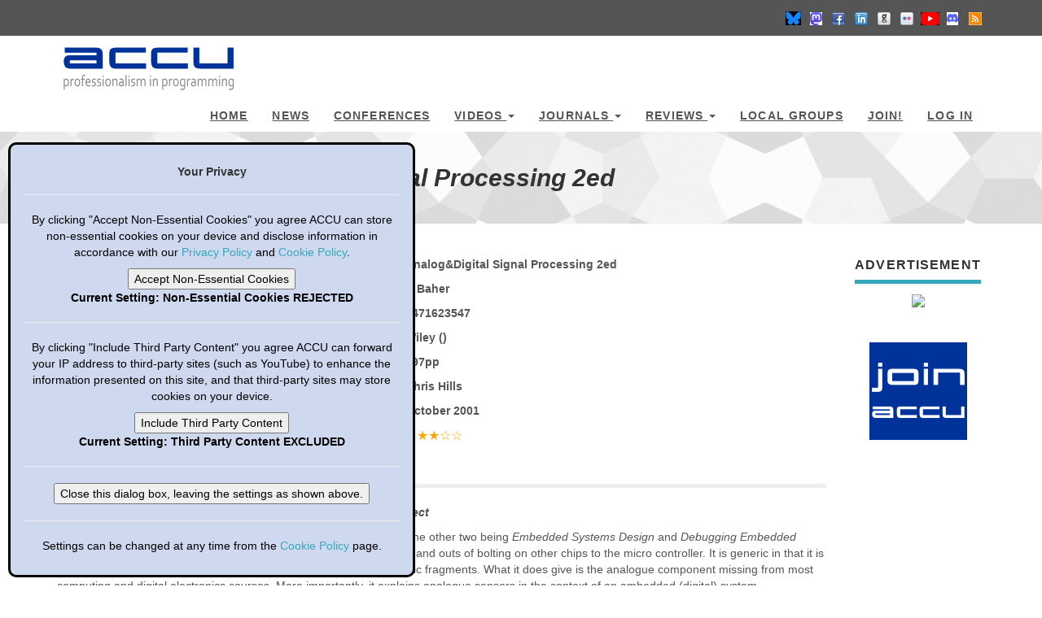

--- FILE ---
content_type: text/html
request_url: https://accu.org/bookreviews/2001/hills_1056/
body_size: 7029
content:
<!DOCTYPE html>
<!-- bookreview -->
<html lang="en-gb">

<style>
.lap {
    text-align: right;
}
</style> 

  <head>
  <meta charset="utf-8">
  <meta name="robots" content="all,follow">
  <meta name="googlebot" content="index,follow,snippet,archive">
  <meta name="viewport" content="width=device-width, initial-scale=1">
  
  
     <title>Analog&amp;amp;Digital Signal Processing 2ed</title>
  
  <meta name="author" content="ACCU" />
  
  
  
  
  <meta name="keywords" content="accu, C&#43;&#43;">
  
  
  <meta name="description" content="ACCU - professionalism in programming">

  

  

  

  <meta name="generator" content="Hugo 0.131.0">

  
  
  

  
  
  
  
  <link href="/css/bootstrap.3.3.7.css" rel="stylesheet">

  
  <link href="/css/animate.css" rel="stylesheet">

  
  
    <link href="/css/style.default.css" rel="stylesheet" id="theme-stylesheet">
  

  
  <link href="/css/custom.css" rel="stylesheet">

  
  
    <!--[if lt IE 9]>
        <script src="https://oss.maxcdn.com/html5shiv/3.7.2/html5shiv.min.js"></script>
        <script src="https://oss.maxcdn.com/respond/1.4.2/respond.min.js"></script>
    <![endif]-->
  

  
  <link rel="shortcut icon" href="/img/favicon.ico" type="image/x-icon" />
  <link rel="apple-touch-icon" href="/img/apple-touch-icon.png" />

  
  <link href="/css/owl.carousel.css" rel="stylesheet">
  <link href="/css/owl.theme.css" rel="stylesheet">

  
  <link rel="alternate" href="https://accu.org/index.xml" type="application/rss+xml" title="ACCU">

  
  
  
  
  
  
  
  

  
  <meta name="twitter:card" content="summary">
  
  <meta name="twitter:title" content="Analog&amp;amp;Digital Signal Processing 2ed">
  
  <meta name="twitter:description" content="ACCU - professionalism in programming">
  


  <script>

    
         https:
	

    function getCookie ( cname )
    {
        var name          = cname + "=";
        var decodedCookie = decodeURIComponent ( document.cookie );
        var ca            = decodedCookie.split ( ';' );

        for ( var i = 0;   i < ca.length;   i++ )
        {
            var c = ca[ i ];
            while ( c.charAt ( 0 ) == ' ' )
            {
                c = c.substring ( 1 );
            }

            if ( c.indexOf ( name ) == 0 )
            {
                return c.substring ( name.length, c.length );
            }
        }

        return "";
    }

    function checkCookie ()
    {
        var username = getCookie ( "login-name" );

        if ( username != "" )
        {
            document.getElementById ( "login" ).innerHTML   = "Logged in as " + username;
            document.getElementById ( "already" ).innerHTML = username + " is already logged into this session."
        }
        else
        {
            document.getElementById ( "login" ).innerHTML = "";
        }
    }

  </script>

</head>


  <body  onload="checkCookie()">

    <div id="all">

        <header>

          
<div id="top">
  <div class="container">
    <div class="row">
      <div class="col-xs-5">

        

        <p id="login"></p>

      </div>

      <div class="col-xs-7">
        <div class="social">
          
          <a href="https://bsky.app/profile/accuorg.bsky.social" target="_blank" style="opacity: 1;"><img src='/img/bsky.png'></a>
          
          <a href="https://mastodon.social/@ACCU" target="_blank" style="opacity: 1;"><img src='/img/mastadon.png'></a>
          
          <a href="https://www.facebook.com/accuorg" target="_blank" style="opacity: 1;"><img src='/img/facebook.png'></a>
          
          <a href="https://www.linkedin.com/company/accu/" target="_blank" style="opacity: 1;"><img src='/img/linkedin.png'></a>
          
          <a href="https://www.github.com/accu-org" target="_blank" style="opacity: 1;"><img src='/img/github.png'></a>
          
          <a href="https://www.flickr.com/groups/accu-org" target="_blank" style="opacity: 1;"><img src='/img/flickr.png'></a>
          
          <a href="https://www.youtube.com/channel/UCJhay24LTpO1s4bIZxuIqKw" target="_blank" style="opacity: 1;"><img src='/img/youtube.png'></a>
          
          <a href="https://discord.com/channels/823242577213128784/823242577213128788" target="_blank" style="opacity: 1;"><img src='/img/discord.png'></a>
          
          <a href="https://accu.org/index.xml" target="_blank" style="opacity: 1;"><img src='/img/rss.png'></a>
          
        </div>
      </div>
    </div>
  </div>
</div>



          <div class="navbar-affixed-top" data-spy="affix-top" data-offset-top="200">
    <div class="navbar navbar-default yamm" role="navigation" id="navbar">
        <div class="container">

            <div class="navbar-header">
                <a class="navbar-brand home" href="/">
                    <img src="/img/logo.png" alt="Analog&amp;Digital Signal Processing 2ed logo" class="hidden-xs hidden-sm">
                    <img src="/img/logo-small.png" alt="Analog&amp;Digital Signal Processing 2ed logo" class="visible-xs visible-sm">
                    <span class="sr-only">Analog&amp;Digital Signal Processing 2ed - go to homepage</span>
                </a>
                <div class="navbar-buttons">
                    <button type="button" class="navbar-toggle btn-template-main" data-toggle="collapse" data-target="#navigation">
                      <span class="sr-only">Toggle Navigation</span>
                        <img src="/img/hamburger.png" width="25" height="25">
                    </button>
                </div>
            </div>

            <div class="navbar-collapse collapse" id="navigation">
                <ul class="nav navbar-nav navbar-right">
                  
                  
                  
                  <li class="dropdown">
                    
                    <a href="/">Home</a>
                    
                  </li>
                  
                  
                  <li class="dropdown">
                    
                    <a href="/news/">News</a>
                    
                  </li>
                  
                  
                  <li class="dropdown">
                    
                    <a href="/conf-main/main/">Conferences</a>
                    
                  </li>
                  
                  
                  <li class="dropdown">
                    
                      <a href="#" class="dropdown-toggle" data-toggle="dropdown" role="button" aria-haspopup="true" aria-expanded="false">Videos <span class="caret"></span></a>
                    <ul class="dropdown-menu">
                      
                        <li><a href="/video/online/">ACCU Online</a></li>
                      
                        <li><a href="/menu-overviews/all-conferences/#early_access">Early Access</a></li>
                      
                        <li><a href="/video/spring-2025-day-1/">ACCU 2025 Bristol</a></li>
                      
                        <li><a href="/video/spring-2024-day-1/">ACCU 2024 Bristol</a></li>
                      
                        <li><a href="/video/spring-2023-day-1/">ACCU 2023 Bristol</a></li>
                      
                        <li><a href="/video/spring-2022-day-1/">ACCU 2022 Bristol</a></li>
                      
                        <li><a href="/video/spring-2021-preview/">ACCU 2021 Online</a></li>
                      
                        <li><a href="/video/autumn-2019/">ACCU Autumn 2019 Belfast</a></li>
                      
                        <li><a href="/video/spring-2019-day-1/">ACCU 2019 Bristol</a></li>
                      
                        <li><a href="/video/spring-2018-day-1/">ACCU 2018 Bristol</a></li>
                      
                        <li><a href="/video/spring-2017-day-1/">ACCU 2017 Bristol</a></li>
                      
                        <li><a href="/menu-overviews/all-conferences/">Conferences 2013-2025</a></li>
                      
                    </ul>
                    
                  </li>
                  
                  
                  <li class="dropdown">
                    
                      <a href="#" class="dropdown-toggle" data-toggle="dropdown" role="button" aria-haspopup="true" aria-expanded="false">Journals <span class="caret"></span></a>
                    <ul class="dropdown-menu">
                      
                        <li><a href="/menu-overviews/journals-overview/">Journals Overview</a></li>
                      
                        <li><a href="/journals/nonmembers/overload_issue_members/">Overload by Issue</a></li>
                      
                        <li><a href="/journals/nonmembers/overload_article_members/">Overload by Article</a></li>
                      
                        <li><a href="/journals/nonmembers/overload_author_members/">Overload by Author</a></li>
                      
                        <li><a href="/journals/nonmembers/overload_cover_members/">Overload by Cover</a></li>
                      
                        <li><a href="/journals/nonmembers/cvu_issue_neutered/">C Vu by Issue</a></li>
                      
                        <li><a href="/journals/nonmembers/cvu_article_neutered/">C Vu by Article</a></li>
                      
                        <li><a href="/journals/nonmembers/cvu_author_neutered/">C Vu by Author</a></li>
                      
                        <li><a href="/journals/nonmembers/cvu_cover_neutered/">C Vu by Cover</a></li>
                      
                    </ul>
                    
                  </li>
                  
                  
                  <li class="dropdown">
                    
                      <a href="#" class="dropdown-toggle" data-toggle="dropdown" role="button" aria-haspopup="true" aria-expanded="false">Reviews <span class="caret"></span></a>
                    <ul class="dropdown-menu">
                      
                        <li><a href="/menu-overviews/reviews-overview/">Reviews Overview</a></li>
                      
                        <li><a href="/reviews/by_date/">Reviews by Date</a></li>
                      
                        <li><a href="/reviews/by_title/">Reviews by Title</a></li>
                      
                        <li><a href="/reviews/by_author/">Reviews by Author</a></li>
                      
                        <li><a href="/reviews/by_reviewer/">Reviews by Reviewer</a></li>
                      
                        <li><a href="/reviews/by_publisher/">Reviews by Publisher</a></li>
                      
                        <li><a href="/reviews/by_rating/">Reviews by Rating</a></li>
                      
                        <li><a href="/reviews/old-digests/">Digests of Old Reviews</a></li>
                      
                    </ul>
                    
                  </li>
                  
                  
                  <li class="dropdown">
                    
                    <a href="/menu-overviews/local-groups/">Local Groups</a>
                    
                  </li>
                  
                  
                  <li class="dropdown">
                    
                    <a href="/menu-overviews/membership/">JOIN!</a>
                    
                  </li>
                  
                  
                  <li class="dropdown">
                    
                    <a href="/loginout/log-in/">Log In</a>
                    
                  </li>
                  
                </ul>
            </div>
            
        </div>
    </div>
</div>




        </header>

        <div id="heading-breadcrumbs">
    <div class="container">
        <div class="row">
            <div class="col-md-12">
                
                    <h2>REVIEW - <i>Analog&amp;Digital Signal Processing 2ed</i></h2>
                    
            </div>
        </div>
    </div>
</div>


        <div id="content">
            <div class="container">
                <div class="row">

                    <div class="col-md-10">
                        
                        <div class="col-md-3">
                            
                                <img id="imgid1" 
                                     src="/img/accu/cover-na.png"
                                     width="200"
                                     height="260"
                                     allowfullscreen
                                     onerror="this.onerror=null;this.src='/img/accu/cover-na.png';document.getElementById ( 'courtesy' ).textContent = '';"
                                     style="border:2px solid black" /><br>
                            
                        </div>

                        <div class="col-md-9">

                            <div class="row">
                                <div class="col-xs-3">
                                    <div class="lap">
                                        <p>Title:</p>
                                    </div>
                                </div>
                                <div class="col-xs-9">
                                    <p><b>Analog&amp;Digital Signal Processing 2ed</b></p>
                                </div>
                            </div>

                            

                            <div class="row">
                                <div class="col-xs-3">
                                    <div class="lap">
                                        <p>Author:</p>
                                    </div>
                                </div>
                                <div class="col-xs-9">
                                    <p><b>H Baher</b></p>
                                </div>
                            </div>

                            <div class="row">
                                <div class="col-xs-3">
                                    <div class="lap">
                                        <p>ISBN:</p>
                                    </div>
                                </div>
                                <div class="col-xs-9">
                                    
                                        <p><b>0471623547</b></p>
                                    
                                </div>
                            </div>

                            <div class="row">
                                <div class="col-xs-3">
                                    <div class="lap">
                                        <p>Publisher:</p>
                                    </div>
                                </div>
                                <div class="col-xs-9">
                                    <p><b>Wiley ()</b></p>
                                </div>
                            </div>

                            <div class="row">
                                <div class="col-xs-3">
                                    <div class="lap">
                                        <p>Pages:</p>
                                    </div>
                                </div>
                                <div class="col-xs-9">
                                    <p><b>497pp</b></p>
                                </div>
                            </div>

                            <div class="row">
                                <div class="col-xs-3">
                                    <div class="lap">
                                        <p>Reviewer:</p>
                                    </div>
                                </div>
                                <div class="col-xs-9">
                                    <p><b>Chris Hills</b></p>
                                </div>
                            </div>

                            <div class="row">
                                <div class="col-xs-3">
                                    <div class="lap">
                                        <p>Reviewed:</p>
                                    </div>
                                </div>
                                <div class="col-xs-9">
                                    <p><b>October 2001</b></p>
                                </div>
                            </div>

                            <div class="row">
                                <div class="col-xs-3">
                                    <div class="lap">
                                        <p>Rating:</p>
                                    </div>
                                </div>
                                <div class="col-xs-9">
                                       
                                        <p><span style="color:orange; font-size:16px">&#9733;&#9733;&#9733;&#9734;&#9734;</span></p>
                                       
                                </div>
                            </div>
                        </div>

                        <div class="row">
                            <div class="col-md-12">
                                <hr class="accu">
                            </div>
                        </div>

                        <div class="row">
                            <div class="col-md-12">

                                <div>
                                    <div class="article-content">
<div class="article-summary">
<p>I like this book and recommend it as an introduction to the subject</p>
</div>

<p>
 This is another book in the Real World Design series by Stuart Ball. The  other two being
 <i>
  Embedded Systems Design
 </i>
 and
 <i>
  Debugging Embedded Systems
 </i>
 . This book fills a gap left by many embedded books, the ins  and outs of bolting on other chips to the micro controller. It is generic  in that it is not specific to any micro and there is no source code,  not even generic fragments. What it does give is the analogue component  missing from most computing and digital electronics courses. More  importantly, it explains analogue sensors in the context of an embedded  (digital) system.
</p>
<p>
 Topics covered are the usual analogue to digital converters, pulse  width modulation, OP amps, motors, timing and various sensors and strain  gauges. The information is fairly basic but the author covers many  aspects that clearly show his real world experience apart from the usual  technical information. The section on motors for instance will give the  relative benefits of AC, DC, brushless DC and stepper motors. You will  know which one is right for your application and things to look out for  but you will not have the source code. Well, what did you expect? You  are the software engineer and this is hardware guide.
</p>
<p>
 One area where the lack of software might be a problem is in the PID  section. Closed loop control theory is one thing but an example of the  method in software would have been helpful. However, the description of  PID is very good. Most explanations I have seen have lots of maths and  little commentary. This has a lot of useful information on the variables  that don't show up in the maths.
</p>
<p>
 In general, for all the sections, there are plenty of simple diagrams  and also the maths is kept to a simple level. In order to use some  of the sensors or drivers in real circuits you will need a little more  information, principally the device data sheets (although this book fills  in the gaps in the data books, it does not provide values for resistors,  capacitors and full wiring diagrams).
</p>
<p>
 I like this book and recommend it as an introduction to the subject  for home use, students and software engineers. However, these days most  embedded systems engineers are qualified in electronics.
</p></div>

                                    <br>
                                </div>

                                
                                    <p id="courtesy"><span style="color:gray"><i>Book cover image courtesy of <a href="https://openlibrary.org">Open Library</a>.</i></span></p>
                                

                            </div>
                        </div>
                    </div>

                    <div class="col-md-2">

                        

<div class="panel panel-default sidebar-menu">

    <div class="panel-heading" align="center">
      <h5 class="panel-title">Advertisement</h5>
    </div>

    <div class="panel-body" align="center">

        <a href = 'https://ads.accu.org/www/delivery/ck.php?n=ac1df087&amp;cb=879648978587659'>
           <img src = 'https://ads.accu.org/www/delivery/avw.php?zoneid=2&amp;cb=879648978587659&amp;n=ac1df087'/>
        </a>

    </div>
</div>


<br>

<div class="panel panel-default sidebar-menu">

    <div class="panel-body" align="center">

        <a href='/menu-overviews/membership/'><img src='/img/accu/join.png'/></a>

    </div>
</div>


<br>






<br>




<br>





                    </div>

                </div>
            </div>
        </div>
        <style>
  .dropbtn {
    background: #555555;
    color: #38a7bb;
    padding: 0px;
    border: none;
  }
  
  .dropdown {
    position: relative;
    display: inline-block;
  }
  
  .dropdown-content {
    display: none;
    padding: 16px;
  }
  
  .dropdown-content a {
    display: block
  }
  
  .dropdown-content a:hover {background-color: #ddd;}
  
  .dropdown:hover .dropdown-content {display: block;}
  
  .dropdown:hover .dropbtn {background-color: #555555;}
</style>
  

<footer id="footer">
    <div class="container">

        <div class="col-md-2 col-sm-2">
            <h4>FAQ:</h4>
            <div class="dropdown">
              <button class="dropbtn"          > About Us</button>
              <div class="dropdown-content" style="min-width:max-content">
                <a href="/faq/about"           > About ACCU                 </a>
                <a href="/faq/what-is"         > What is ACCU? An Editorial </a>
              </div>
            </div>
            <br>
            <a href="/faq/advertise"         > Advertise with ACCU </a></br>
            <a href="/faq/conference"        > Conferences         </a></br>
            <a href="/faq/short-committee"   > Committee Members   </a></br>
            <a href="/faq/constitution"      > Constitution        </a></br>
            <a href="/faq/values"            > Values              </a></br>
            <a href="/faq/study-groups-faq"  > Study Groups        </a></br>
            <a href="/faq/mailing-lists-faq" > Mailing Lists       </a></br>
            <a href="/faq/privacy-policy"    > Privacy Policy      </a></br>
            <a href="/faq/cookie-policy"     > Cookie Policy       </a>

            <hr class="hidden-md hidden-lg hidden-sm">
        </div>

        <div class="col-md-3 col-sm-3">
            <h4>Members Only:</h4>
            <a href="/members/study-groups"  > Study Groups  </a></br>
            <a href="/members/mailing-lists" > Mailing Lists </a></br>
            <a href="/members/review-a-book" > Review a Book </a></br>

            <div class="dropdown">
              <button class="dropbtn"                 > ACCU Committee</button>
              <div class="dropdown-content" style="min-width:max-content">
                <a href="/members/long-committee"     > Committee Members  </a>
                <a href="/members/posts-and-roles"    > Posts and Roles    </a>
                <a href="/members/attending-meetings" > Attending Meetings </a>
                <a href="/members/minutes"            > Minutes            </a>
                <a href="/members/archive"            > Archive            </a>
              </div>
            </div>
            
            </br>
            <a href="/members/agm"        > Annual General Meetings </a></br>
            <a href="/members/complaints" > Complaints Procedure    </a></br>

            <div class="dropdown">
              <button class="dropbtn"                > Member's Account  </button>
              <div class="dropdown-content" style="min-width:max-content">
                <a href="/actions/display-subs"    > Subscription Details  </a>
                <a href="/actions/display-details" > Update Member Details </a>
                <a href="/actions/change-password" > Update Password       </a>
                <a href="/actions/change-email"    > Update Email Address  </a>
              </div>
            </div>

            </br>
            <a href="/loginout/log-out"> Log Out </a>

            <hr class="hidden-md hidden-lg hidden-sm">
        </div>

        <div class="col-md-2 col-sm-2">

            <h4>Contact:</h4>
            <a href="mailto:info@accu.org?subject=[ACCU]"           > General Information </a></br>
            <a href="mailto:accumembership@accu.org?subject=[ACCU]" > Membership          </a></br>
            <a href="mailto:localgroups@accu.org?subject=[ACCU]"    > Local Groups        </a></br>
            <a href="mailto:ads@accu.org?subject=[ACCU]"            > Advertising         </a></br>
            <a href="mailto:webmaster@accu.org?subject=[ACCU]"      > Web Master          </a></br>
            <a href="mailto:webeditor@accu.org?subject=[ACCU]"      > Web Editor          </a></br>
            <a href="mailto:conference@accu.org?subject=[ACCU]"     > Conference          </a>

            <hr class="hidden-md hidden-lg hidden-sm">
        </div>

        <div class="col-md-2 col-sm-2">

          <h4>Links:</h4>
          <a href="https://blogs.accu.org"                                   > World of Code   </a></br>
          <a href="https://github.com/accu-org/essential-books/wiki"         > Essential Books </a></br>
          <a href="https://bsky.app/profile/accuorg.bsky.social"             > Bluesky         </a></br>
          <a href="https://mastodon.social/@ACCU"                            > Mastodon        </a></br>
          <a href="https://www.facebook.com/accuorg"                         > Facebook        </a></br>
          <a href="https://www.linkedin.com/company/accu/"                   > LinkedIn        </a></br>
          <a href="https://www.github.com/accu-org"                          > GitHub          </a></br>
          <a href="https://www.flickr.com/groups/accu-org"                   > flickr          </a></br>
          <a href="https://www.youtube.com/channel/UCJhay24LTpO1s4bIZxuIqKw" > YouTube         </a></br>
          <a href="https://accu.org/index.xml"                               > RSS Feed        </a>

          <hr class="hidden-md hidden-lg hidden-sm">
      </div>

      <div class="col-md-3 col-sm-3">
            <h4>Buttons for your website:</h4>

            <a href="/img/accu/button-logo-120x32.png" title="ACCU: professionalism in programming (120x32 px)" download>
            <img src="/img/accu/button-logo-120x32.png" alt="ACCU: professionalism in programming (120x32 px)" />
            </a><br />
            
            <a href="/img/accu/button-logo-225x60.png" title="ACCU: professionalism in programming (225x60 px)" download>
            <img src="/img/accu/button-logo-225x60.png" alt="ACCU: professionalism in programming (225x60 px)" />
            </a>
          
      </div>
    </div>
</footer>





<div id="copyright">
    <div class="container">
      <div class="row">
        <div class="col-md-4">
            
               <p class="pull-left">Copyright (c) 2018-2025 ACCU; all rights reserved.</p>
            
        </div>

        <div class="col-md-4">
            <p>
              <h5 class="panel-title" align="center">Advertisement</h5>
            </p>
            <p>
              <a href="https://ads.accu.org/www/delivery/ck.php?n=a7cc1ec0&cb=78725481">
                <img src="https://ads.accu.org/www/delivery/avw.php?zoneid=3&cb=78725481&n=a7cc1ec0">
              </a>
            </p>
        </div>

        <div class="col-md-4">
            <p class="pull-right">
              Template by <a href="https://bootstrapious.com/p/universal-business-e-commerce-template">Bootstrapious</a>.
              
            </p>

            </br>

            <p class="pull-right">
              Ported to Hugo by <a href="https://github.com/devcows/hugo-universal-theme">DevCows</a>.
            </p>

            </br>

            <p class="pull-right">
              Customized for ACCU by Jim and Bob.
            </p>

            
        </div>

      </div>
    </div>
</div>





    </div>

    


<script src="/js/jquery.3.1.1.min.js"></script>

<script src="/js/bootstrap.3.3.7.min.js"></script>


<script src="/js/jquery.cookie.1.4.1.min.js"></script>

<script src="/js/jquery.waypoints.4.0.1.min.js"></script>

<script src="/js/jquery.counterup.1.0.min.js"></script>

<script src="/js/jquery.parallax.1.1.3.js"></script>



<script src="/js/front.js"></script>


<script src="/js/owl.carousel.min.js"></script>


    <div id="snackbar">
  <div>
    <h5>Your Privacy</h5>
  </div>
  <hr>
  <div>
    <p>By clicking "Accept Non-Essential Cookies" you agree ACCU can store non-essential cookies on your device and disclose information in accordance with our <a href="/faq/privacy-policy/">Privacy Policy</a> and <a href="/faq/cookie-policy/">Cookie Policy</a>.</p>
    <button type="button" id="b1" onclick="accept_cookies_function()" >Accept Non-Essential Cookies</button>
    <b><p id="t1">Current Setting: Non-Essential Cookies REJECTED</p></b>
  </div>
  <hr>
  <div>
    <p>By clicking "Include Third Party Content" you agree ACCU can forward your IP address to third-party sites (such as YouTube) to enhance the information presented on this site, and that third-party sites may store cookies on your device.</p>
    <button type="button" id="b2" onClick="share_ip_function()" >Include Third Party Content</button>
    <b><p id="t2">Current Setting: Third Party Content EXCLUDED</p></b>
  </div>
  <hr>
  <div>
    <button type="button" id="b3" onClick="close_function()" >Close this dialog box, leaving the settings as shown above.</button>
  </div>
  <hr>
  <div>
    <p>Settings can be changed at any time from the <a href="/faq/cookie-policy/">Cookie Policy</a> page.</p>
  </div>
</div>

<script>

  document.addEventListener ( "visibilitychange", reload_selected_pages );
  checkPrivacy ();

  function checkPrivacy () {
    if ( getCookie ( "privacy_accepted" ) != "yes" )
      modify_privacy_settings ();
  }

  function modify_privacy_settings () {
    if ( getCookie ( "cookies_accepted" ) == "yes" ) {
      document.getElementById ( "t1" ).textContent = "Current Setting: Non-Essential Cookies ACCEPTED";
      document.getElementById ( "b1" ).textContent = "REJECT Non-Essential Cookies";
    }

    if ( getCookie ( "ip_shared" ) == "yes" ) {
      document.getElementById ( "t2" ).textContent = "Current Setting: Third Party Content INCLUDED";
      document.getElementById ( "b2" ).textContent = "EXCLUDE Third Party Content";
    }

    document.cookie = "privacy_accepted=;path=/";      

    var x = document.getElementById ( "snackbar" );
    x.className = "show";
  }

  function accept_cookies_function () {
    if ( getCookie ( "cookies_accepted" ) == "yes" ) {
      document.cookie = "cookies_accepted=;path=/";
      document.getElementById ( "t1" ).textContent = "Current Setting: Non-Essential Cookies REJECTED";
      document.getElementById ( "b1" ).textContent = "ACCEPT Non-Essential Cookies";
    }
    else {
      document.cookie = "cookies_accepted=yes;path=/";
      document.getElementById ( "t1" ).textContent = "Current Setting: Non-Essential Cookies ACCEPTED";
      document.getElementById ( "b1" ).textContent = "REJECT Non-Essential Cookies";
    }
  }

  function share_ip_function () {
    if ( getCookie ( "ip_shared" ) == "yes" ) {
      document.cookie = "ip_shared=;path=/";
      document.getElementById ( "t2" ).textContent = "Current Setting: Third Party Content EXCLUDED";
      document.getElementById ( "b2" ).textContent = "INCLUDE Third Party Content";
    }
    else {
      document.cookie = "ip_shared=yes;path=/";
      document.getElementById ( "t2" ).textContent = "Current Setting: Third Party Content INCLUDED";
      document.getElementById ( "b2" ).textContent = "EXCLUDE Third Party Content";
    }
  }

  function close_function () {
    document.cookie = "privacy_accepted=yes;path=/";
    var x = document.getElementById("snackbar");
    x.className = x.className.replace ( "show", "" );

    if ( getCookie ( "cookies_accepted" ) != "yes" ) {
      document.cookie = "login-name=;path=/"
      location.reload ();
    }
    else 
      reload_selected_pages ();    
  }

  function reload_selected_pages () {
    const currentUrl = window.location.href;
    var position1 = currentUrl.search ( "\/video\/" );
    var position2 = currentUrl.search ( "\/bookreviews\/" );
    if ( position1 != -1 || position2 != -1 )
      location.reload();
  }

</script>


    <script>
 
        function init() {
            var enable_thumbnails = getCookie ( "ip_shared" );

            if ( enable_thumbnails == 'yes' )
                document.getElementById ( "imgid1" ).src = "http://covers.openlibrary.org/b/isbn/0471623547-M.jpg?default=false";
            else
                document.getElementById ( "courtesy" ).textContent = "";
        }
         
        init();
        
    </script>

  </body>
</html>
